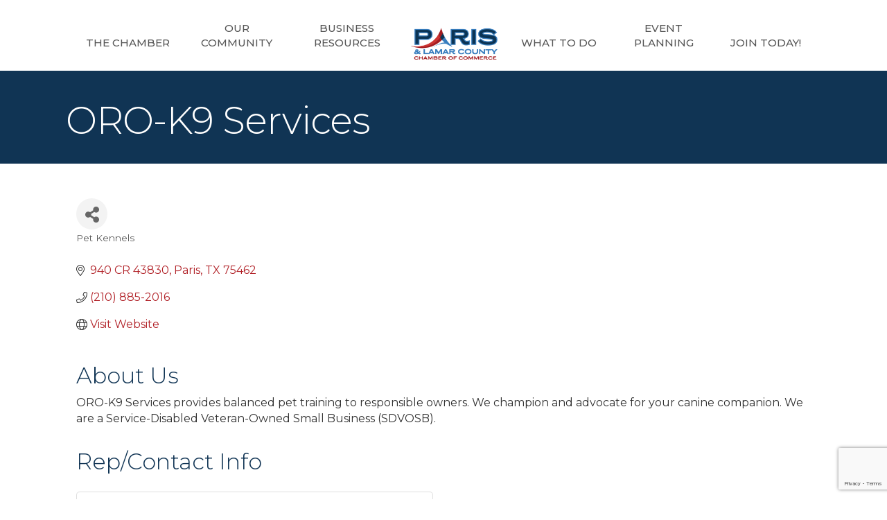

--- FILE ---
content_type: text/html; charset=utf-8
request_url: https://www.google.com/recaptcha/enterprise/anchor?ar=1&k=6LfI_T8rAAAAAMkWHrLP_GfSf3tLy9tKa839wcWa&co=aHR0cHM6Ly9idXNpbmVzcy5wYXJpc3RleGFzLmNvbTo0NDM.&hl=en&v=PoyoqOPhxBO7pBk68S4YbpHZ&size=invisible&anchor-ms=20000&execute-ms=30000&cb=3ok94fjy5tyu
body_size: 48697
content:
<!DOCTYPE HTML><html dir="ltr" lang="en"><head><meta http-equiv="Content-Type" content="text/html; charset=UTF-8">
<meta http-equiv="X-UA-Compatible" content="IE=edge">
<title>reCAPTCHA</title>
<style type="text/css">
/* cyrillic-ext */
@font-face {
  font-family: 'Roboto';
  font-style: normal;
  font-weight: 400;
  font-stretch: 100%;
  src: url(//fonts.gstatic.com/s/roboto/v48/KFO7CnqEu92Fr1ME7kSn66aGLdTylUAMa3GUBHMdazTgWw.woff2) format('woff2');
  unicode-range: U+0460-052F, U+1C80-1C8A, U+20B4, U+2DE0-2DFF, U+A640-A69F, U+FE2E-FE2F;
}
/* cyrillic */
@font-face {
  font-family: 'Roboto';
  font-style: normal;
  font-weight: 400;
  font-stretch: 100%;
  src: url(//fonts.gstatic.com/s/roboto/v48/KFO7CnqEu92Fr1ME7kSn66aGLdTylUAMa3iUBHMdazTgWw.woff2) format('woff2');
  unicode-range: U+0301, U+0400-045F, U+0490-0491, U+04B0-04B1, U+2116;
}
/* greek-ext */
@font-face {
  font-family: 'Roboto';
  font-style: normal;
  font-weight: 400;
  font-stretch: 100%;
  src: url(//fonts.gstatic.com/s/roboto/v48/KFO7CnqEu92Fr1ME7kSn66aGLdTylUAMa3CUBHMdazTgWw.woff2) format('woff2');
  unicode-range: U+1F00-1FFF;
}
/* greek */
@font-face {
  font-family: 'Roboto';
  font-style: normal;
  font-weight: 400;
  font-stretch: 100%;
  src: url(//fonts.gstatic.com/s/roboto/v48/KFO7CnqEu92Fr1ME7kSn66aGLdTylUAMa3-UBHMdazTgWw.woff2) format('woff2');
  unicode-range: U+0370-0377, U+037A-037F, U+0384-038A, U+038C, U+038E-03A1, U+03A3-03FF;
}
/* math */
@font-face {
  font-family: 'Roboto';
  font-style: normal;
  font-weight: 400;
  font-stretch: 100%;
  src: url(//fonts.gstatic.com/s/roboto/v48/KFO7CnqEu92Fr1ME7kSn66aGLdTylUAMawCUBHMdazTgWw.woff2) format('woff2');
  unicode-range: U+0302-0303, U+0305, U+0307-0308, U+0310, U+0312, U+0315, U+031A, U+0326-0327, U+032C, U+032F-0330, U+0332-0333, U+0338, U+033A, U+0346, U+034D, U+0391-03A1, U+03A3-03A9, U+03B1-03C9, U+03D1, U+03D5-03D6, U+03F0-03F1, U+03F4-03F5, U+2016-2017, U+2034-2038, U+203C, U+2040, U+2043, U+2047, U+2050, U+2057, U+205F, U+2070-2071, U+2074-208E, U+2090-209C, U+20D0-20DC, U+20E1, U+20E5-20EF, U+2100-2112, U+2114-2115, U+2117-2121, U+2123-214F, U+2190, U+2192, U+2194-21AE, U+21B0-21E5, U+21F1-21F2, U+21F4-2211, U+2213-2214, U+2216-22FF, U+2308-230B, U+2310, U+2319, U+231C-2321, U+2336-237A, U+237C, U+2395, U+239B-23B7, U+23D0, U+23DC-23E1, U+2474-2475, U+25AF, U+25B3, U+25B7, U+25BD, U+25C1, U+25CA, U+25CC, U+25FB, U+266D-266F, U+27C0-27FF, U+2900-2AFF, U+2B0E-2B11, U+2B30-2B4C, U+2BFE, U+3030, U+FF5B, U+FF5D, U+1D400-1D7FF, U+1EE00-1EEFF;
}
/* symbols */
@font-face {
  font-family: 'Roboto';
  font-style: normal;
  font-weight: 400;
  font-stretch: 100%;
  src: url(//fonts.gstatic.com/s/roboto/v48/KFO7CnqEu92Fr1ME7kSn66aGLdTylUAMaxKUBHMdazTgWw.woff2) format('woff2');
  unicode-range: U+0001-000C, U+000E-001F, U+007F-009F, U+20DD-20E0, U+20E2-20E4, U+2150-218F, U+2190, U+2192, U+2194-2199, U+21AF, U+21E6-21F0, U+21F3, U+2218-2219, U+2299, U+22C4-22C6, U+2300-243F, U+2440-244A, U+2460-24FF, U+25A0-27BF, U+2800-28FF, U+2921-2922, U+2981, U+29BF, U+29EB, U+2B00-2BFF, U+4DC0-4DFF, U+FFF9-FFFB, U+10140-1018E, U+10190-1019C, U+101A0, U+101D0-101FD, U+102E0-102FB, U+10E60-10E7E, U+1D2C0-1D2D3, U+1D2E0-1D37F, U+1F000-1F0FF, U+1F100-1F1AD, U+1F1E6-1F1FF, U+1F30D-1F30F, U+1F315, U+1F31C, U+1F31E, U+1F320-1F32C, U+1F336, U+1F378, U+1F37D, U+1F382, U+1F393-1F39F, U+1F3A7-1F3A8, U+1F3AC-1F3AF, U+1F3C2, U+1F3C4-1F3C6, U+1F3CA-1F3CE, U+1F3D4-1F3E0, U+1F3ED, U+1F3F1-1F3F3, U+1F3F5-1F3F7, U+1F408, U+1F415, U+1F41F, U+1F426, U+1F43F, U+1F441-1F442, U+1F444, U+1F446-1F449, U+1F44C-1F44E, U+1F453, U+1F46A, U+1F47D, U+1F4A3, U+1F4B0, U+1F4B3, U+1F4B9, U+1F4BB, U+1F4BF, U+1F4C8-1F4CB, U+1F4D6, U+1F4DA, U+1F4DF, U+1F4E3-1F4E6, U+1F4EA-1F4ED, U+1F4F7, U+1F4F9-1F4FB, U+1F4FD-1F4FE, U+1F503, U+1F507-1F50B, U+1F50D, U+1F512-1F513, U+1F53E-1F54A, U+1F54F-1F5FA, U+1F610, U+1F650-1F67F, U+1F687, U+1F68D, U+1F691, U+1F694, U+1F698, U+1F6AD, U+1F6B2, U+1F6B9-1F6BA, U+1F6BC, U+1F6C6-1F6CF, U+1F6D3-1F6D7, U+1F6E0-1F6EA, U+1F6F0-1F6F3, U+1F6F7-1F6FC, U+1F700-1F7FF, U+1F800-1F80B, U+1F810-1F847, U+1F850-1F859, U+1F860-1F887, U+1F890-1F8AD, U+1F8B0-1F8BB, U+1F8C0-1F8C1, U+1F900-1F90B, U+1F93B, U+1F946, U+1F984, U+1F996, U+1F9E9, U+1FA00-1FA6F, U+1FA70-1FA7C, U+1FA80-1FA89, U+1FA8F-1FAC6, U+1FACE-1FADC, U+1FADF-1FAE9, U+1FAF0-1FAF8, U+1FB00-1FBFF;
}
/* vietnamese */
@font-face {
  font-family: 'Roboto';
  font-style: normal;
  font-weight: 400;
  font-stretch: 100%;
  src: url(//fonts.gstatic.com/s/roboto/v48/KFO7CnqEu92Fr1ME7kSn66aGLdTylUAMa3OUBHMdazTgWw.woff2) format('woff2');
  unicode-range: U+0102-0103, U+0110-0111, U+0128-0129, U+0168-0169, U+01A0-01A1, U+01AF-01B0, U+0300-0301, U+0303-0304, U+0308-0309, U+0323, U+0329, U+1EA0-1EF9, U+20AB;
}
/* latin-ext */
@font-face {
  font-family: 'Roboto';
  font-style: normal;
  font-weight: 400;
  font-stretch: 100%;
  src: url(//fonts.gstatic.com/s/roboto/v48/KFO7CnqEu92Fr1ME7kSn66aGLdTylUAMa3KUBHMdazTgWw.woff2) format('woff2');
  unicode-range: U+0100-02BA, U+02BD-02C5, U+02C7-02CC, U+02CE-02D7, U+02DD-02FF, U+0304, U+0308, U+0329, U+1D00-1DBF, U+1E00-1E9F, U+1EF2-1EFF, U+2020, U+20A0-20AB, U+20AD-20C0, U+2113, U+2C60-2C7F, U+A720-A7FF;
}
/* latin */
@font-face {
  font-family: 'Roboto';
  font-style: normal;
  font-weight: 400;
  font-stretch: 100%;
  src: url(//fonts.gstatic.com/s/roboto/v48/KFO7CnqEu92Fr1ME7kSn66aGLdTylUAMa3yUBHMdazQ.woff2) format('woff2');
  unicode-range: U+0000-00FF, U+0131, U+0152-0153, U+02BB-02BC, U+02C6, U+02DA, U+02DC, U+0304, U+0308, U+0329, U+2000-206F, U+20AC, U+2122, U+2191, U+2193, U+2212, U+2215, U+FEFF, U+FFFD;
}
/* cyrillic-ext */
@font-face {
  font-family: 'Roboto';
  font-style: normal;
  font-weight: 500;
  font-stretch: 100%;
  src: url(//fonts.gstatic.com/s/roboto/v48/KFO7CnqEu92Fr1ME7kSn66aGLdTylUAMa3GUBHMdazTgWw.woff2) format('woff2');
  unicode-range: U+0460-052F, U+1C80-1C8A, U+20B4, U+2DE0-2DFF, U+A640-A69F, U+FE2E-FE2F;
}
/* cyrillic */
@font-face {
  font-family: 'Roboto';
  font-style: normal;
  font-weight: 500;
  font-stretch: 100%;
  src: url(//fonts.gstatic.com/s/roboto/v48/KFO7CnqEu92Fr1ME7kSn66aGLdTylUAMa3iUBHMdazTgWw.woff2) format('woff2');
  unicode-range: U+0301, U+0400-045F, U+0490-0491, U+04B0-04B1, U+2116;
}
/* greek-ext */
@font-face {
  font-family: 'Roboto';
  font-style: normal;
  font-weight: 500;
  font-stretch: 100%;
  src: url(//fonts.gstatic.com/s/roboto/v48/KFO7CnqEu92Fr1ME7kSn66aGLdTylUAMa3CUBHMdazTgWw.woff2) format('woff2');
  unicode-range: U+1F00-1FFF;
}
/* greek */
@font-face {
  font-family: 'Roboto';
  font-style: normal;
  font-weight: 500;
  font-stretch: 100%;
  src: url(//fonts.gstatic.com/s/roboto/v48/KFO7CnqEu92Fr1ME7kSn66aGLdTylUAMa3-UBHMdazTgWw.woff2) format('woff2');
  unicode-range: U+0370-0377, U+037A-037F, U+0384-038A, U+038C, U+038E-03A1, U+03A3-03FF;
}
/* math */
@font-face {
  font-family: 'Roboto';
  font-style: normal;
  font-weight: 500;
  font-stretch: 100%;
  src: url(//fonts.gstatic.com/s/roboto/v48/KFO7CnqEu92Fr1ME7kSn66aGLdTylUAMawCUBHMdazTgWw.woff2) format('woff2');
  unicode-range: U+0302-0303, U+0305, U+0307-0308, U+0310, U+0312, U+0315, U+031A, U+0326-0327, U+032C, U+032F-0330, U+0332-0333, U+0338, U+033A, U+0346, U+034D, U+0391-03A1, U+03A3-03A9, U+03B1-03C9, U+03D1, U+03D5-03D6, U+03F0-03F1, U+03F4-03F5, U+2016-2017, U+2034-2038, U+203C, U+2040, U+2043, U+2047, U+2050, U+2057, U+205F, U+2070-2071, U+2074-208E, U+2090-209C, U+20D0-20DC, U+20E1, U+20E5-20EF, U+2100-2112, U+2114-2115, U+2117-2121, U+2123-214F, U+2190, U+2192, U+2194-21AE, U+21B0-21E5, U+21F1-21F2, U+21F4-2211, U+2213-2214, U+2216-22FF, U+2308-230B, U+2310, U+2319, U+231C-2321, U+2336-237A, U+237C, U+2395, U+239B-23B7, U+23D0, U+23DC-23E1, U+2474-2475, U+25AF, U+25B3, U+25B7, U+25BD, U+25C1, U+25CA, U+25CC, U+25FB, U+266D-266F, U+27C0-27FF, U+2900-2AFF, U+2B0E-2B11, U+2B30-2B4C, U+2BFE, U+3030, U+FF5B, U+FF5D, U+1D400-1D7FF, U+1EE00-1EEFF;
}
/* symbols */
@font-face {
  font-family: 'Roboto';
  font-style: normal;
  font-weight: 500;
  font-stretch: 100%;
  src: url(//fonts.gstatic.com/s/roboto/v48/KFO7CnqEu92Fr1ME7kSn66aGLdTylUAMaxKUBHMdazTgWw.woff2) format('woff2');
  unicode-range: U+0001-000C, U+000E-001F, U+007F-009F, U+20DD-20E0, U+20E2-20E4, U+2150-218F, U+2190, U+2192, U+2194-2199, U+21AF, U+21E6-21F0, U+21F3, U+2218-2219, U+2299, U+22C4-22C6, U+2300-243F, U+2440-244A, U+2460-24FF, U+25A0-27BF, U+2800-28FF, U+2921-2922, U+2981, U+29BF, U+29EB, U+2B00-2BFF, U+4DC0-4DFF, U+FFF9-FFFB, U+10140-1018E, U+10190-1019C, U+101A0, U+101D0-101FD, U+102E0-102FB, U+10E60-10E7E, U+1D2C0-1D2D3, U+1D2E0-1D37F, U+1F000-1F0FF, U+1F100-1F1AD, U+1F1E6-1F1FF, U+1F30D-1F30F, U+1F315, U+1F31C, U+1F31E, U+1F320-1F32C, U+1F336, U+1F378, U+1F37D, U+1F382, U+1F393-1F39F, U+1F3A7-1F3A8, U+1F3AC-1F3AF, U+1F3C2, U+1F3C4-1F3C6, U+1F3CA-1F3CE, U+1F3D4-1F3E0, U+1F3ED, U+1F3F1-1F3F3, U+1F3F5-1F3F7, U+1F408, U+1F415, U+1F41F, U+1F426, U+1F43F, U+1F441-1F442, U+1F444, U+1F446-1F449, U+1F44C-1F44E, U+1F453, U+1F46A, U+1F47D, U+1F4A3, U+1F4B0, U+1F4B3, U+1F4B9, U+1F4BB, U+1F4BF, U+1F4C8-1F4CB, U+1F4D6, U+1F4DA, U+1F4DF, U+1F4E3-1F4E6, U+1F4EA-1F4ED, U+1F4F7, U+1F4F9-1F4FB, U+1F4FD-1F4FE, U+1F503, U+1F507-1F50B, U+1F50D, U+1F512-1F513, U+1F53E-1F54A, U+1F54F-1F5FA, U+1F610, U+1F650-1F67F, U+1F687, U+1F68D, U+1F691, U+1F694, U+1F698, U+1F6AD, U+1F6B2, U+1F6B9-1F6BA, U+1F6BC, U+1F6C6-1F6CF, U+1F6D3-1F6D7, U+1F6E0-1F6EA, U+1F6F0-1F6F3, U+1F6F7-1F6FC, U+1F700-1F7FF, U+1F800-1F80B, U+1F810-1F847, U+1F850-1F859, U+1F860-1F887, U+1F890-1F8AD, U+1F8B0-1F8BB, U+1F8C0-1F8C1, U+1F900-1F90B, U+1F93B, U+1F946, U+1F984, U+1F996, U+1F9E9, U+1FA00-1FA6F, U+1FA70-1FA7C, U+1FA80-1FA89, U+1FA8F-1FAC6, U+1FACE-1FADC, U+1FADF-1FAE9, U+1FAF0-1FAF8, U+1FB00-1FBFF;
}
/* vietnamese */
@font-face {
  font-family: 'Roboto';
  font-style: normal;
  font-weight: 500;
  font-stretch: 100%;
  src: url(//fonts.gstatic.com/s/roboto/v48/KFO7CnqEu92Fr1ME7kSn66aGLdTylUAMa3OUBHMdazTgWw.woff2) format('woff2');
  unicode-range: U+0102-0103, U+0110-0111, U+0128-0129, U+0168-0169, U+01A0-01A1, U+01AF-01B0, U+0300-0301, U+0303-0304, U+0308-0309, U+0323, U+0329, U+1EA0-1EF9, U+20AB;
}
/* latin-ext */
@font-face {
  font-family: 'Roboto';
  font-style: normal;
  font-weight: 500;
  font-stretch: 100%;
  src: url(//fonts.gstatic.com/s/roboto/v48/KFO7CnqEu92Fr1ME7kSn66aGLdTylUAMa3KUBHMdazTgWw.woff2) format('woff2');
  unicode-range: U+0100-02BA, U+02BD-02C5, U+02C7-02CC, U+02CE-02D7, U+02DD-02FF, U+0304, U+0308, U+0329, U+1D00-1DBF, U+1E00-1E9F, U+1EF2-1EFF, U+2020, U+20A0-20AB, U+20AD-20C0, U+2113, U+2C60-2C7F, U+A720-A7FF;
}
/* latin */
@font-face {
  font-family: 'Roboto';
  font-style: normal;
  font-weight: 500;
  font-stretch: 100%;
  src: url(//fonts.gstatic.com/s/roboto/v48/KFO7CnqEu92Fr1ME7kSn66aGLdTylUAMa3yUBHMdazQ.woff2) format('woff2');
  unicode-range: U+0000-00FF, U+0131, U+0152-0153, U+02BB-02BC, U+02C6, U+02DA, U+02DC, U+0304, U+0308, U+0329, U+2000-206F, U+20AC, U+2122, U+2191, U+2193, U+2212, U+2215, U+FEFF, U+FFFD;
}
/* cyrillic-ext */
@font-face {
  font-family: 'Roboto';
  font-style: normal;
  font-weight: 900;
  font-stretch: 100%;
  src: url(//fonts.gstatic.com/s/roboto/v48/KFO7CnqEu92Fr1ME7kSn66aGLdTylUAMa3GUBHMdazTgWw.woff2) format('woff2');
  unicode-range: U+0460-052F, U+1C80-1C8A, U+20B4, U+2DE0-2DFF, U+A640-A69F, U+FE2E-FE2F;
}
/* cyrillic */
@font-face {
  font-family: 'Roboto';
  font-style: normal;
  font-weight: 900;
  font-stretch: 100%;
  src: url(//fonts.gstatic.com/s/roboto/v48/KFO7CnqEu92Fr1ME7kSn66aGLdTylUAMa3iUBHMdazTgWw.woff2) format('woff2');
  unicode-range: U+0301, U+0400-045F, U+0490-0491, U+04B0-04B1, U+2116;
}
/* greek-ext */
@font-face {
  font-family: 'Roboto';
  font-style: normal;
  font-weight: 900;
  font-stretch: 100%;
  src: url(//fonts.gstatic.com/s/roboto/v48/KFO7CnqEu92Fr1ME7kSn66aGLdTylUAMa3CUBHMdazTgWw.woff2) format('woff2');
  unicode-range: U+1F00-1FFF;
}
/* greek */
@font-face {
  font-family: 'Roboto';
  font-style: normal;
  font-weight: 900;
  font-stretch: 100%;
  src: url(//fonts.gstatic.com/s/roboto/v48/KFO7CnqEu92Fr1ME7kSn66aGLdTylUAMa3-UBHMdazTgWw.woff2) format('woff2');
  unicode-range: U+0370-0377, U+037A-037F, U+0384-038A, U+038C, U+038E-03A1, U+03A3-03FF;
}
/* math */
@font-face {
  font-family: 'Roboto';
  font-style: normal;
  font-weight: 900;
  font-stretch: 100%;
  src: url(//fonts.gstatic.com/s/roboto/v48/KFO7CnqEu92Fr1ME7kSn66aGLdTylUAMawCUBHMdazTgWw.woff2) format('woff2');
  unicode-range: U+0302-0303, U+0305, U+0307-0308, U+0310, U+0312, U+0315, U+031A, U+0326-0327, U+032C, U+032F-0330, U+0332-0333, U+0338, U+033A, U+0346, U+034D, U+0391-03A1, U+03A3-03A9, U+03B1-03C9, U+03D1, U+03D5-03D6, U+03F0-03F1, U+03F4-03F5, U+2016-2017, U+2034-2038, U+203C, U+2040, U+2043, U+2047, U+2050, U+2057, U+205F, U+2070-2071, U+2074-208E, U+2090-209C, U+20D0-20DC, U+20E1, U+20E5-20EF, U+2100-2112, U+2114-2115, U+2117-2121, U+2123-214F, U+2190, U+2192, U+2194-21AE, U+21B0-21E5, U+21F1-21F2, U+21F4-2211, U+2213-2214, U+2216-22FF, U+2308-230B, U+2310, U+2319, U+231C-2321, U+2336-237A, U+237C, U+2395, U+239B-23B7, U+23D0, U+23DC-23E1, U+2474-2475, U+25AF, U+25B3, U+25B7, U+25BD, U+25C1, U+25CA, U+25CC, U+25FB, U+266D-266F, U+27C0-27FF, U+2900-2AFF, U+2B0E-2B11, U+2B30-2B4C, U+2BFE, U+3030, U+FF5B, U+FF5D, U+1D400-1D7FF, U+1EE00-1EEFF;
}
/* symbols */
@font-face {
  font-family: 'Roboto';
  font-style: normal;
  font-weight: 900;
  font-stretch: 100%;
  src: url(//fonts.gstatic.com/s/roboto/v48/KFO7CnqEu92Fr1ME7kSn66aGLdTylUAMaxKUBHMdazTgWw.woff2) format('woff2');
  unicode-range: U+0001-000C, U+000E-001F, U+007F-009F, U+20DD-20E0, U+20E2-20E4, U+2150-218F, U+2190, U+2192, U+2194-2199, U+21AF, U+21E6-21F0, U+21F3, U+2218-2219, U+2299, U+22C4-22C6, U+2300-243F, U+2440-244A, U+2460-24FF, U+25A0-27BF, U+2800-28FF, U+2921-2922, U+2981, U+29BF, U+29EB, U+2B00-2BFF, U+4DC0-4DFF, U+FFF9-FFFB, U+10140-1018E, U+10190-1019C, U+101A0, U+101D0-101FD, U+102E0-102FB, U+10E60-10E7E, U+1D2C0-1D2D3, U+1D2E0-1D37F, U+1F000-1F0FF, U+1F100-1F1AD, U+1F1E6-1F1FF, U+1F30D-1F30F, U+1F315, U+1F31C, U+1F31E, U+1F320-1F32C, U+1F336, U+1F378, U+1F37D, U+1F382, U+1F393-1F39F, U+1F3A7-1F3A8, U+1F3AC-1F3AF, U+1F3C2, U+1F3C4-1F3C6, U+1F3CA-1F3CE, U+1F3D4-1F3E0, U+1F3ED, U+1F3F1-1F3F3, U+1F3F5-1F3F7, U+1F408, U+1F415, U+1F41F, U+1F426, U+1F43F, U+1F441-1F442, U+1F444, U+1F446-1F449, U+1F44C-1F44E, U+1F453, U+1F46A, U+1F47D, U+1F4A3, U+1F4B0, U+1F4B3, U+1F4B9, U+1F4BB, U+1F4BF, U+1F4C8-1F4CB, U+1F4D6, U+1F4DA, U+1F4DF, U+1F4E3-1F4E6, U+1F4EA-1F4ED, U+1F4F7, U+1F4F9-1F4FB, U+1F4FD-1F4FE, U+1F503, U+1F507-1F50B, U+1F50D, U+1F512-1F513, U+1F53E-1F54A, U+1F54F-1F5FA, U+1F610, U+1F650-1F67F, U+1F687, U+1F68D, U+1F691, U+1F694, U+1F698, U+1F6AD, U+1F6B2, U+1F6B9-1F6BA, U+1F6BC, U+1F6C6-1F6CF, U+1F6D3-1F6D7, U+1F6E0-1F6EA, U+1F6F0-1F6F3, U+1F6F7-1F6FC, U+1F700-1F7FF, U+1F800-1F80B, U+1F810-1F847, U+1F850-1F859, U+1F860-1F887, U+1F890-1F8AD, U+1F8B0-1F8BB, U+1F8C0-1F8C1, U+1F900-1F90B, U+1F93B, U+1F946, U+1F984, U+1F996, U+1F9E9, U+1FA00-1FA6F, U+1FA70-1FA7C, U+1FA80-1FA89, U+1FA8F-1FAC6, U+1FACE-1FADC, U+1FADF-1FAE9, U+1FAF0-1FAF8, U+1FB00-1FBFF;
}
/* vietnamese */
@font-face {
  font-family: 'Roboto';
  font-style: normal;
  font-weight: 900;
  font-stretch: 100%;
  src: url(//fonts.gstatic.com/s/roboto/v48/KFO7CnqEu92Fr1ME7kSn66aGLdTylUAMa3OUBHMdazTgWw.woff2) format('woff2');
  unicode-range: U+0102-0103, U+0110-0111, U+0128-0129, U+0168-0169, U+01A0-01A1, U+01AF-01B0, U+0300-0301, U+0303-0304, U+0308-0309, U+0323, U+0329, U+1EA0-1EF9, U+20AB;
}
/* latin-ext */
@font-face {
  font-family: 'Roboto';
  font-style: normal;
  font-weight: 900;
  font-stretch: 100%;
  src: url(//fonts.gstatic.com/s/roboto/v48/KFO7CnqEu92Fr1ME7kSn66aGLdTylUAMa3KUBHMdazTgWw.woff2) format('woff2');
  unicode-range: U+0100-02BA, U+02BD-02C5, U+02C7-02CC, U+02CE-02D7, U+02DD-02FF, U+0304, U+0308, U+0329, U+1D00-1DBF, U+1E00-1E9F, U+1EF2-1EFF, U+2020, U+20A0-20AB, U+20AD-20C0, U+2113, U+2C60-2C7F, U+A720-A7FF;
}
/* latin */
@font-face {
  font-family: 'Roboto';
  font-style: normal;
  font-weight: 900;
  font-stretch: 100%;
  src: url(//fonts.gstatic.com/s/roboto/v48/KFO7CnqEu92Fr1ME7kSn66aGLdTylUAMa3yUBHMdazQ.woff2) format('woff2');
  unicode-range: U+0000-00FF, U+0131, U+0152-0153, U+02BB-02BC, U+02C6, U+02DA, U+02DC, U+0304, U+0308, U+0329, U+2000-206F, U+20AC, U+2122, U+2191, U+2193, U+2212, U+2215, U+FEFF, U+FFFD;
}

</style>
<link rel="stylesheet" type="text/css" href="https://www.gstatic.com/recaptcha/releases/PoyoqOPhxBO7pBk68S4YbpHZ/styles__ltr.css">
<script nonce="F8hPVJZrEwrdR7GMLCkFwA" type="text/javascript">window['__recaptcha_api'] = 'https://www.google.com/recaptcha/enterprise/';</script>
<script type="text/javascript" src="https://www.gstatic.com/recaptcha/releases/PoyoqOPhxBO7pBk68S4YbpHZ/recaptcha__en.js" nonce="F8hPVJZrEwrdR7GMLCkFwA">
      
    </script></head>
<body><div id="rc-anchor-alert" class="rc-anchor-alert"></div>
<input type="hidden" id="recaptcha-token" value="[base64]">
<script type="text/javascript" nonce="F8hPVJZrEwrdR7GMLCkFwA">
      recaptcha.anchor.Main.init("[\x22ainput\x22,[\x22bgdata\x22,\x22\x22,\[base64]/[base64]/[base64]/KE4oMTI0LHYsdi5HKSxMWihsLHYpKTpOKDEyNCx2LGwpLFYpLHYpLFQpKSxGKDE3MSx2KX0scjc9ZnVuY3Rpb24obCl7cmV0dXJuIGx9LEM9ZnVuY3Rpb24obCxWLHYpe04odixsLFYpLFZbYWtdPTI3OTZ9LG49ZnVuY3Rpb24obCxWKXtWLlg9KChWLlg/[base64]/[base64]/[base64]/[base64]/[base64]/[base64]/[base64]/[base64]/[base64]/[base64]/[base64]\\u003d\x22,\[base64]\\u003d\x22,\x22wpLDrcOgwqvCrsOew6XDp8OgPsKsVmLDiMKiRkkpw7nDjxzCosK9BsK1wpBFwoDClsOiw6YswqfCmHAZGcOXw4IfAGUhXVs7VH4QcMOMw495XxnDrWPCsxUwJ2XChMOyw4tJVHhIwo0ZSkhBMQVbw5hmw5gtwrIawrXCtz/DlEHCkwPCuzPDlXZ8HBchZ3bCnD5iEsOUwqvDtWzCoMK1bsO7BsOPw5jDpcKNHMKMw65awrbDrifCtMKYYzAAGyE1wogOHg0jw7AYwrVqEsKbHcOjwq8kHnXCiA7DvX/CksObw4ZkegtLwrzDu8KFOsO1J8KJwoPCl8KLVFtdKDLCsUPCiMKhTsO6QMKxBHvChsK7RMOPVsKZB8OBw5nDkyvDqmQTZsOgwoPCkhfDkjEOwqfDncOdw7LCuMK2AkTCl8KqwqA+w5LCjsOrw4TDuHjDusKHwrzDhCbCtcK7w4LDrWzDisKUbA3CpMKnwp/[base64]/DtilFwo9JdB/Clld+U3/Dm8Oaw6HDiMK7DTfCgmpSHgjCmnbDsMKGIl7CuHMlwq3CoMKQw5LDrjTDp1cgw6DCksOnwq8xw6/[base64]/DjAQDw655wpbCq3sFwofDhsKAw73Dtxt8HSt0McOlVcK0csOcV8KeawpTwoROw7ojwpBoPUvDmx4cI8KBGMKNw408wo/DtsKwaEbCuVEsw7ojwobClmpCwp1vwoQxLEnDr2JhKHpCw4jDlcO8FMKzP1/DnsODwpZow77DhMOIFMKNwqx2w5sHI2I2wphPGnHCmSvCthXDiGzDpBvDjVRqw53CjCHDuMOSw7jCoijCkcOTcghMwpdvw4EuwrjDmsO7bxZRwpIUwrhGfsKxS8OpU8OMX3BlcMKNLTvDmsOXQ8KkeCVBwp/[base64]/Cv3fDgCdqGsOeDcK3WsKzJcOuw7fDrUUkw6fCpkhfwqMOwrAaw4HDl8KWwq/[base64]/[base64]/DkMOXw4EOwpVtNCnCkTF0w4rDrCUPBlzChMOdw4bDvGxHQcKCwoYSw7XCmMOGwoTDqsORYsO1wrgCecO8CMKpM8OINVN1wqnCh8O3bcK5PT0cB8O0N2rDusOpw4J8QwPDrgrCszrCn8K8w5zDuyTDoR/[base64]/[base64]/w6wrwoN2w5nCol7CvMKnOhXCqD1CTsOuZCbDq3QfaMKZw7pxFlBJVsOtw4Z2OsOGEcO9GGZ2CEnDpcOdRcONKH3Cs8OeTxjDjirChRo8w4HDnWECbMOmw5nDo2JfPRcvw6vDj8OHYBcQf8OXDMKKw7bColPDnMOINsOtw6cdw4/[base64]/SF3DiSDCmcOmNcO+wpcXw4fDscOVwq/DkMOMYsOxwrfDolw/TMKMwpnCo8Omb0jDlnd6BsKfGDE2w4LCl8KTfwfCtSk+c8Kpw75DYm0wSjjCicOnw6d9H8OzDGbCsznDosKQw4JFwoQDwpvDpF/CtUArwqHChcKywqdRUsKNVMK0JwPCgMKgFFs8wpJOcnQ+U0DCmMOkwrAndmF/IsK1wqfCoFnDjsKcw4lhw4xawozDpsKRRGUXQcKpBCLCuRfDssOaw6YcGiLCsMKRa3DDoMKJw4pLw7Fvwq9FBm/DksOmL8OXe8KwYEtGwrfDq2VAIQ/Dg2tENcK8Lw5rwqnChsKvHWfDocK1FcKnw6fCmsOoNsKkwqkQw4/Dl8KyNMOQw7LCtMKSZMKZBFvCth3CuBAYd8Ogw6TCp8OYw4FQw5AwD8KIwpJJHC/[base64]/[base64]/DosK9wqLCgzNRwovDoA3DpQLCpi42JmhOwr/CtkjDn8KDXMOgwo8mDsK4bcKNwpPChGlGSHATC8K9w6ocwrprwqpZw6TDpR/Dv8OCw7c1w5rCln1Pw4wgSsKVCQPCmsOuw73DlwfChcO9wozChFxjwpxZw40YwrpRwrMiPsOeWxrDvUfCvMOTFn/CrsKDwobCoMOxDlFTw7vDqR9MRzHDiGTDvl0+wrxrwrDDu8ObKxUZwrIlbsKWGj/[base64]/DmCPCr0fDvMO6wqUPwpDCh1klLQ1uwqvCoH8UImB2EBXCucOrw7Ybwp4Vw4YaMsKmLsKZw7wDw44ZQWXDk8OUw5ZYwrrCsCIpwoEBVMKww6bDs8KtY8O/FGLDucKXw7zDmghMUWAcwpADK8OPGcKgf0LCo8OBw7rCi8OkAsOHc2wAFxR1wp/[base64]/CicONw6bDpMO9w7fCksKiKVfDhMKQwpHCkFTCn8OSJnfDoMOuwo3Diw/Cjgw8w4obw4zDjcKVRlQSdiTCg8O/wqfChcKcWMO7WsODesOrcMKNCMKcZA7CgVAFI8Kpw5vCn8KowrnCs1ozC8KpwpvDl8OGZ1AFwo3DmcOjOV7CuVMiUS/DnxIocsKZIzPDtwQvdHrCq8K3cR/Ckhw3wp97AMOjV8KTw73DkcOVwo1fwrPCl3rCkcKmwpvCn1QAw57CksObwp82wqBbOsKNw5EvOMOIFn4Pwo7ClcK1w7xQw4tBw4HCkcKNbcOKOMOMR8KLLsKBw5MZFBLDs0fCssOAwqA/[base64]/w65pU8OkwqAmP28TJzPDuHzCtUcwWcOFw7MnfcO8wo1zXhjCnTA7w4rDgcKbLsKcVcKVDsOuwpnCn8O/[base64]/ClnbCg8KNw7gfwocJw6sIaAbCmybCpMOSw7Y6wrN4d3kEw7gfHcOLEcO1MMKswqozw7/DvSRjw7PDgcKiHT3ClMKow7lKwr7Cu8KTMMOnYHPCiyHDuR/[base64]/[base64]/DiT14XMOVSzM+DAofwpQqBMKJwrDDmiVFfWtwEMO8wo0jwoVNwpHCnsKOw40cFMKGM8KYHXLDq8Okw5MgRcKRK1s6aMOlABfDhRxKw6kaMcOdD8OcwqsJbB03B8KNQl/[base64]/CqsO/PcOzw6PDu8OzwrXChBPClsKee8O9wrY6wrvClMK8w5fCm8KfZsKjW29eT8KoG3HDgz7DhMKONMO+wrHDrMOiExwpw53DvMOzwoY4wqXCuQfDncOZw7fDkMOzwofCjMOowpppEwtJYQrDuUR1w6wmwowGVmJjF2rDsMOjw5jCgnvCksOWPw7Cpx/[base64]/CgTdeNhIpwonCmkQQw7/DtXTDr8KvwqQZQQTCo8KhEQHDqMO5Yk7Cj1TCtlxra8KGw4LDo8K3wqldLMKcd8KUwr8aw4LCiENbT8KSDMOQZiZsw7PCtmxbwrgqOcKFUMOeJ1XDqGIVFsOHwr/CrWnCh8OhU8KJRU8wXmQow6sGMhjDqzg9w4DDhj/CrXl0SDXDpFDCnMO0w40ww5jDmcKVK8ORTjFFQsOmwrUqLmLDmsKzI8ORwoXCsSdwGsKaw5wxX8Kxw59cVn51wqtbw6fDqlRreMOzw5vDjsOkcMOxwqthwoQ1woBww6VPGCIQw5bCj8O/[base64]/BFZBwp5Vwp4SwrooIMOJZMOYw5jCisKEwrXCsMOlw55JwpnCgj5Owr3DkynCksKhHjjCvEPDmcOSEsOMIBIZw5ZXw7NfP03DkzR+w4I8w6JsCFcbccKnLcO5SMOZM8OGw6Evw7jCk8O7ByPCozJnwpMBFsK5w4nDmlxGC2zDvQHDu0Jyw6zCrhcqdsO/NmXCiU3CiGcIQzfCusOuw4RSLMKzHcKAwp1hwqAUwpM1D2tswpbDj8K/wrbCk01FwprDrnk3MBFeCsOPwofChkHCsygqwonCs0cSR0UXN8OMP0rCpMK1wrfDpsKDQX/DsC1gDsKPwp4kXSnChMKiwpoKG04wacONw63DthPDgcOewpExfR7CuERrw6xQwopDIMO0MBHCrwHDr8OJwrBkw5h5Ok/[base64]/w70Zw6pxLsORJWbDnALDv8Oqw5k2w7s4w4k5w5odUwpYScKVIcKdw58pDVvDtQHCg8OQQV9sC8KsNWd2w6MJw5HDkcOCw6HCqsKuFsKhd8ORTV7DjcKzD8KAw47CmsO6J8KlwqfClX7DnWvCswDDsWkVG8K1RMOjcRjCgsKeLFkVwp3Cnj/Cj0IlwoTDp8KLw5shwqrCk8O/EsKPIcOCKMOZwp04OzvCoX5EfTDCscOccAM6PMKFw4E3wqQnQ8OSw5BKwrd8wp5LV8OSGMKkw5VLfgRDw5JGwrHCucO/YcOWdz/Cr8OPw4VTw5jDkcKPdcO8w6HDhsOowrEOw7DCrcO/OGbDnG8uwo/DrMOHfEx8csObHmDDssKBw7pRw6XDlMO9wpsXwr7DmUBTw7J1wpc+wqoMTR/CkUHCm2HCll/CncKIdBDCh0FTPcKDXCTCmMOQw6E/OTVpV0xfGsOqw7DCoMO9KyvCtzAJSGgdeVzCiiJUAgwUazAgWsKiC0XDhMOJL8KowrvDiMKkWWQiaCvCjsOHYsK3w5vDqk/DnmHDpsOdwqjClSYSIMKKwrjDiAfCnm3CjMKfwrPDqMOnNmJbMHrDsnAZXi9YJ8ODwrbCnU5nUU5FZSnCjcK4bsOXP8OeLMKIfMO2wrN6bxPDmMOnAHjDmsKow4IQG8Kdw5Vqwp/Cn2hYwpzDu0kOMsOFXMOxQMOtaljCj3/[base64]/CsR1Hw6nCvX5Xwpsaw6/DkU8BwrIFw4zCk8KKalTDtAJVQcOXU8KTw5LCtcODNTY8McKiw4LCphXClsKPwozDkMK4SsKiC24SXy1cw7PDu2o7w6PDv8Kjw5t8wr0tw7vCnCPCpcKSQ8KFwo0rRi8+VcOXwqFXwpvCocODwoo3FMK/PcKiQmDDisOVw7nDtlXDoMOPQMO2IcO7H1QUYhwXw40Nw59RwrHCpETCrgcYM8OzaRPDlHAVeMK+w6PCm19/wqjClBFVfEbCgHfDrjRDw4pLFsOKQRBwwpgmBEpIw7/CnE/Dq8Osw6cIC8OfXsKCT8Ogw4dgHsKiw5HCuMKjf8KzwrbDgMO+FVDDmsKZw7kiEm3CvS/CuBoCFsOcZVsnwoXCnWHCn8OOEmrCjX5Aw45Rwo7CjsKPwpvCtsKydDrCp1bCrcKXwrDCvsODZ8O7w4gwwrDCrsKDNkkDYzEVBcKjw7fCm2fDrnvCrTcQwrAnwrTCosK8F8ORKFbDtk8FOsK6wpHCo1grXDNyw5bCk1IhwoRVFGXDrSzCiH8AfsKPw4/DgMKVw4k2G3/Dk8OPwoHCssOyDMOVN8K7ccK7w63Ds1TDuQrDisO+D8KYbAPCszBFLsONwpcEHsO/woshHMK/wpRtwp9VTsOjwq3DvsOebgQuwr7DpsK+GnPDs0fCqMOSIQjDmRRmHnFvw4XCl1nDuBDCqy5Jf3nDoTzCuFlSQBwbw6rCrsO8TVzDi2oGCw9OaMK/wqXDvVU4w641w5oHw6cJwoTCtMKHCCXDtMKlwrU3w4DDtnMZwqBiBn0dS0PCpG7CnGM7w6IvfcO0DCsXw6XCrMOPwp7DozsJJcOZw7QQR001wr7Cn8KwwqzCmcOLw4XCi8Kjw6fDkMKza0d+wp/CrDNEAgrDm8OPH8OTw5bDl8O7w61Tw7PCu8Kuwp/Co8KIGlrCmHR3w6/CoyXCqmnDgsOaw4c4c8KVbMKhInbCmikfwpfCncOUwr5lw4DDkMKQwp7DgFQeNMKSwrfClcK1w5huWsOjW0LCicOlKxTDlMKQUsK/[base64]/CtXvCjsKQLRNrwr5vbUbCpcOGw6bCg1jCgHXCq8OtMiBBwqAKw7IsRywvU2koXWdBF8KBAMOzFsKLwpLCoiXCl8ONw5dmQCVvHWHCn18yw4PClsK3w6PChl8gwq/DsnElw4HCiiJkwqFiacKEw7ROPsKww60Qagwsw6/CqkdPAWYPfcOLw49dUigkO8ObYWvDgMKnKUXCrsKJMsOHJnjDo8Kvw6JkPcKmw6gswqrDpHwjw4bCm2LDrm/Cu8Kdw5fCpgNKL8KNw6ske0LCicKaTUQww5RUJ8O7SRtMc8OlwplndMKBw7nDrGnCscKIwoAiw4xoA8OhwpM7bm4rARRew45hTAnDl14aw5XDvsKqTyZyXMKZK8O9SRRXwoLCn35DVAlDF8KnwqfDkis0wrVqw7pnP0HDiE/[base64]/wooiIcKNWTfCnG/CpxXCgBHDh1trw57DlsKXCiMTw6gkZcOywokaWMO3X2AjTcOwCMOmR8O1wrzCv1HCtVoaUcOrfzjCr8KfwoTDg0dgwqhBC8OgG8OjwqbDgjotw6HCvy1Ew6zCgMKEwoLDm8Kkwq3Cr1rDphJ5w6jDjlLCl8KPZRo5w7rCs8K3e17DqsKcw5cXVE/[base64]/Dsx1Vw45HLMKaP8KTwqNcXsK8NEENw7fCrR3CkMKmwoUlIcKEIzkSwqQDwpY0GxvDkCNHw5ITwo5rw5rCvn/CiHpHw53Dljt5KnTDk112wobCvn7DnDTDqMKQVksswpfCoQzDskzDusKuw43DkcKrw4opw4RXC2bCsGhNw4LDucKrCcKOwrfDgsKWwrgOXsO/EMK4woh1w4U9TRYoXxzDi8O/w47DoSnCrWrCsmjDmGpmfGEbLSvCr8Krd2w9w6XChsKAwpZgL8KtwpIKTi7CgBpww5vCgsKSwqPDgGRceErCpS5gwrcnHcO6wrPCtR3DnsOuw6ckwpAyw6k0w5QEwpfDr8Ofw4bCocObDcO+w4dTw6rCvyAELMOQDsKUwqHDpcKjwp/Cg8KIZ8KGw4PCgChJwqVJwr57QzzCt3HDoR1eWDItw5VcZ8OIM8K0wqtDDcKSOsOaah4ww5XCrMKFwobDs03DujTDmlt3w5V9wq5hwpvCiSpawp3CtTEzIcK5wr5qwrPChcKhw58+wqJyIcKgcBfDhmJ5LsKGIBsfwozCh8OLcMOLPV5/[base64]/DtzjDtTnDtB48wrPDrsOdw6HDpMKnw4bCnwI0w64/VsKQBXrCnwfCuUEvwoN3P0EiV8K5wq1nXV04ZCPCtQfCuMO7McKESz3CjhADw7l8w4bCpU5Dw5oYRgnCpcKVw7Z9w5rCosOmeGMcworDqsOaw7BeCsOBw7dQw7zDh8ORwrUDw6tXw5/CpsO0cwfDvBHCtsO5Q3FRwoBRBEHDmsKPB8KHw6F6w5NOw4HDkMKCw5RXwrHCnMOCw6fCiRN2UijDmcKUwqjDoVVgw58owrLClkR8wpTCvlDDlMK2w69+wo/Du8Otwr9RWsOvKcOAwqTDhcKbwqptXV41w5Vbw6vCmCfCijgQdToTB3HCssKHC8KKwqZgF8OoVcKAS2hKZMOKDxsHwppSw7A2WMKddsOVwqfCo37CnQ09G8KiwoDDqx0eScKDDMOtUX46w7/Dk8OtGlrDicKYw44jRzTDhcK0w4hqd8K/[base64]/ChjUJH8OGOH9LW8K4woTDjcOIw6fDg1s6d8K8DcK9C8O1w5l+cMKnXcKhwrzDnxnCocKWwrUFwoDCrwFAA0TClsKKwp9hFmF/[base64]/CjUFxwpBZMUXCg8K8w4YKEmkNwqnCk8OLGEhcC8KFw5s5w7FBchcFZsOSwqEiPFtQQDEKwo1FXMOAwr1Nwp8rw4TCj8KHw45GAcKJVWDDm8KRw73DssKjw7ZfF8OVXcONwoDCsj50VcKKwq3CqcKFwrc/w5HDnSkeI8K4cXxSDMObw4NIQcOWdsOKQHDDoW8eF8K1USfDvMOVB2jChMKSw7XDhsKsKcOEwoPDp07CgcOyw53DtD/CiGLDjsOYR8KFwpxiQzdaw5cLSSU9w6XDgcKTw5rDlcK/wr3DgMKYwotVesO1w6fDmcOjw5YRZjTDvlo5C1EZw7Azw5xlwr/CtkrDkX8ECgbCmcKaWW3CknDDoMKKCAvCpsKtw6rCp8KDGUZpAll8P8Kdw7oCHwbCsH9Ww6rDgUdRw4J1wprDtMO8BMO6w47DhcK0Am3DmcOoBsKXw6V/wqbDg8OXHmbDhj4fw7XDlEYhdMKpbWlNw5HCs8OYw53Di8KMGmrCtR8YKsOnFMOqacOWw6x5BSjDjcOzw7TDuMOuwpTClcKTw5gkHMK7w5HDnMO0Z1XCsMKLesOIw4l6wp/CpcKhwql8OcOIQsKhwqQjwpPCvcOiRkvDucKhw5rDsmhFwqcYT8OwwpRrU1PDpsKsAmBtw5HCh1VawprCpU/CvSzCkjzDqiZpwqrDvsKCwpLCssODwqU3ZsOTZsORf8KuG1fCi8K2KCQ7wrPDlWI9wq8cOT40PktXw53CuMObwqbDlsKewoJ3w5k7TT4NwoZKJBfCmsKawo/DgMKew7/DlyLDsUB3woHCvcOQJcOxZwzDpArDh1TCgMKzbig0YGHCqlrDqMKMwrplVwpvw7TDoQMeKn/[base64]/DpMKuw6nCg8KDMcK5GzEdV07DvsKDw5UXPcOdw4jClXrDiMKAw4DDk8KXwrfDsMOgw6/Cs8K+w5IQw54xw6jCmsKvflLDiMK0EzZAwo4AKSgzw5nCnEvCsm3ClMOlw5E8GXDCvRVAw6/[base64]/ClMKeTQUOw4MjwrlzOSV+Y8KOeiLDk8OSwqzCosK4wpfCkcO+wrDDpGjCm8OkCnHCpQRPRXoDwoLDo8OiDsK+HMKhD2nDg8K2w7EqG8KoKFwoUcK2EMKqbD3Ch3LDm8O/wqDDq8OIecOJwqjDs8Kyw4HDuU0Gw70Aw5shPW0ubwVYwqPDqn/ChF7CvQ3DvW3DvGfDsXTDrMOQw4EYJWPCt1dJX8OSwpgfw4jDl8Kywq8/w6sdEcOCP8KUwqVGA8K9wpfCt8Ktw6tiw59ow68ZwptMOcKrwp9ECDLCrlg4w7PDqxvDmcOHwoorJXrCrCVjwpRnwr4XO8OObsO5w7Ekw4djw5BVwph8Qk/DqwjDnyHDpmhKw4zDssK/dcOZw5XDrcKawr3Ds8K3wq7DgMKew4XDm8KcOW5WUmh9wr/CvgwhXMKbMMOGDsKewp83wojDnjlzwoMnwq92wp5MSWgpw5YvFVgfBcK/NcKhYU4Hw5vCt8Oww5rDmU0iasKWBRjCn8OaF8KqVV3CpsKGwrITNMObcMKQw6A0T8OAf8Kvw4ENw4pZwp7CgsO7w5rCuxLDqMKBw79ZCMKSPMKpScKSaWfDt8OWYAhUVhlcwpI6wr/DmcKhwo8Aw6rDjEQUw4nDosOuwpDDgcO0wobCtcKWI8K6JMK+ZUsedMKCaMKkMsO/w4sjwrMgVykaLMOHwo1qK8K3wrnDlMO6w4ApbB3CuMONEMONwqLCrmfDmjwtwqkgwpxMwoU+NcOya8K9w5IYRmfDpVHCmm7CvcOCcCBGZxITwrHDgX5/MsKlwpYHwrAjwo/CjWPDscO6cMKCGMKueMOVwqk/w5s3dEFFbmJxwrcuw5Inw6MRWhfDoMKCUcOdwosBw5TCt8OmwrHCikQXwofCqcK9e8KywqHCgMOsOyrDiAPDvsKCwrHDmMKsT8OtASjClcKrwqrDjCLCuMKsODrCmcOIL1cZwrI6w6XDp0bDj0TDqMKsw4ouD3/DiHHDsMO+aMO8DMK2VMOZWHPDn1pmwo1GQMOCAz9gfAkZwrzCnMKdTWDDgcOmw4XCiMOERAUwZjTDhMOOfMOZfykfFFpowrLCriFZw4bDj8ObAwIWw4/CrsKLwqNxw7cow4jDgmpNw6kPOB9Nw4rDlcKUwo/Co0fChBddXsKIJ8KlwqzCssOyw5kDA2NxSCo/b8O/b8KiMMO+CnfDjsKiZsK8DsKwwp7DmRDCtgU/RhwEworCrsOKMw/Cg8KOBWzCkMKBYynDmCjDn1XDkS7Cs8K5w50Gw5jCi1ZJUGDCicOgd8Khwr1kaF7CrcKURDsRwq8aIRgwD1g8w7nCr8O/wq5Tw53CgsOfMcOdBsKGBjXDlsO1AMOhBMOrw7ZDVmHCicOgHsOxDMK0wrZnHhxUwpHDgnEDFcO2wq7DtsKJwrpNw7bCkhpnBnpvPMKlLsKyw70Ww5VfXcKtcHVLwp/DlkPDrHjDoMKQw43CksKMwrJew59GOcOow4PCi8KHVXjCjRpjwoXDnFt8w5U/VsO0fsKaBiMQw79RWcO9wpfCqMKHHcOHCMKdwr9taU/Cu8KeAsK5A8KhFHV3wqprw7UkWMKnwofCrMOiwp1xEMK8bDUZw4MSw4vCiVnDqMK2w7QJwpDDisK7LMK6JcK0YRR1wr8RCwrDj8K9IFhKw6XDvMKrVMOLDirCvXrCkzU2ZcKLdMO3E8O/B8OTV8OIPsKkw6nDlhLDsAHDh8KzZljCjXTCvcKTWcKtw4DDoMOAwqtxw5LCuW9VLHjCm8OMwoXDpWbCj8KCwoFDd8OrFsOlW8Klw4Bxwp7DkUXCqAfDolHCm1jDtT/DlMKkwqpvw5XDjsOZw75qw6l6wrlvw4Upw7HDn8KaVx/DoDPCmz/CgMOVJMOAQ8KBAcOJVcOWRMKqOxw5bDfChcK/[base64]/wrPCncKgwrHDncKVwq0ew7jCun/CkH7CpQHDmcKzFUrDqcK+GMOeRcO/[base64]/Cl8Oyw4nDmi3Dl25Kw75TWzoNDHZoVsKpwo3Dqh/CkBnCrMOAw7Q2wpssw40IZ8O+ZMKyw6t4GzAQZ1jDg3gYbMO6w5dCwpfCg8OtVsK1wqvCssOKwqXCvsOeDMKgwpJ2fMOJw57CpMODwprDsMOjw6UbJMKOb8KXw6vDhMKRw7Frw5bDkMOraD8OOihyw4ZxfXwww5A3w5gXAV/CmMK0wrhCwrZFWBDCm8OBUSDCnRpAwpDDmMKnbw3CuTsowo3DocK7w57DuMKSwpMQwqQDAGwhLsO9wrHDiknCk1VidgHDg8OgUMOywrHDi8Kuw4TCqsKlw4fCkgJ/wrxWRcKZS8OBw7/[base64]/[base64]/DpsOuccKhw73CtyBAw51jDxwcwrHDucKJw6nDusKNfWXCvX7CpcKAZwZsMnHClcK5AcOWTTFGOSIaSn/[base64]/w4jDjMKIw4NtwrDCqsO+K8OjD8O0bxzCosOkwqBDwqMywp4CZjrCvjLCoh12P8OaSXbDhsK6MsKZWm/CqMOoNMOcdVzDi8OjfTHDkhDDgcOsCcOuDDHDncKDPmMIVWB+X8KUEiUWw4ZzWsK6w6tew5PChGUZwpjCosK1w7PDs8KxFMKZLQQ7ARowVxfDqMO9MEJWFMOkdVrCtMKKw4XDhXYfw4/CuMOyAgkowrISEcKsZsKBSAjDhMK/w6Q3SRrDm8OLbsKOw58uw4zDvz3CgUXDnjVRw7gGw7zDs8OwwrQ2KnPDscOkwqnCpRoxw5vCuMKzE8KMwoXDvQLDr8K7wrXCl8OnwrPDlcOBwrvDklHDt8Oxw691YTJXwojCtsOxw6/DsSE5PxXCh3tbB8KdAMOgw4rDsMKcwrBJwocUEcKeX3HCiCjDsn7ClcKuPcOkw6NHHsOCRcKkwpjCkMOkPsOiecKxw5DCh2U4SsKWVCrDsm7DsGLDs24Bw78pBX7DkcKDwqbDo8KePsKqIMK/a8KpOcK4PUUJwpUYZ116wrHChsOTBQPDgcKcV8Olwrkgwpgve8OVw6vDkcKhfcKUASzDvMOIXlRFFEXDvmVPw4M2woXCtcKsZMOaN8K+w4xXw6FIJmETBRTCucK+woDDksO9HkseMcKIADZWw69MM00gB8O5SsOtICzCtmPCuiM7w67DpUHDqV/CgGhWwppbMAA/E8KVUsKvKR1jIyV/McO/w7DDvTHDicOvw6zDkXTCgcKZwqQtDVbDssKmLMKJImxXw7UtwpTCvMKiwqXCs8Kqw60ID8OAw7EwX8OeE2Q7QE7CoVjCsBrDjMOYwr/ChcK6w5LDlztRIcKvTAfDt8KNwrdcEVPDqkHDllzDvsKQwqjDqsOOw7FiPH/Csi7ChXtnDsKCwpfDpjPDuDjCv3k3F8OuwrILOigQN8KtwpkSw4XCl8ONw5ovwqvDjyRlwr/[base64]/Dk8OHw7lrwr43w4bCoWvDk8KAwqBtwopqwqlRwokIRC7CjMO6w58OFcK/HMOpwoN3A15mNEczWsKOw5UAw6nDoQQ4wonDiGgjXMKNfsKmL8KAJcKTw4FRGcOnwpofwoPDqjtEwq5/KsK1wosGLjlYwqQwLmrDgmZzwrZEBsKPw57Cq8KeGEtYwqhdCCXCjRTDscOUw4sEwr9Ww47DplTDjMO/[base64]/DrSLCtS8KSsOuDgTCoVXCqFs8Yl7CocK1wq8owp9xWsOxZxbCqMKzw6rDncOkf2bDqMOywoBfwqBEFEdhFsOhZgRgwq/Cu8O5EDwsGU9aHsOITMOdNjTCgDQaSsK6A8OFYm00w7vCocKQbsOFw7NgdVjDlUZ8fE/DvcOUw6LCvznCti/[base64]/[base64]/[base64]/[base64]/ChHXCniLCmMKzwoLDscKEXzDCji3CpSFzbnrCvkDCuC7CpMO0OT/[base64]/w5gaw4DDgT7CoMOJbxp3w47Dpz3DljHCgEfDkw/DvB3Cp8K+wrNRcMKQD1hmeMKXCsKlQS1XClnCqD3DlMKPw6rCqgF8wooacWYWw6wewpN+woDChD/CjxNJwoBdaUzCisKPw5jCnsOjPkt4fsORNn85w4NCdcKfRcOZY8Kowq5dw77DkMKlw79Ow6VTasKSw5DDvlXDrxBOw5fCrsOKGcK1woJAD2/Cjj/[base64]/CijnCpcO5C8OofsOjwr/DkBB+OwpFbhPCmFrCgXvDgmrDr0o0YRUPV8KEBGPCoULCk3HDmMK/w5jDt8OnO8O4wrhJZsKbFMKAwrnDmW7DkgscJMKgw6VHGVFIGT4DP8Occ3DDiMKXwoQqw5tMwp9KDC/DowfCgMO+w47ClVgIwovCsmN/[base64]/w57CscKiIhFub2UBRQolDCrDl8OjKWc2w6zDi8ORwpXDoMOsw4w4w63CgsOvw6fDhcOyD3gpw7dwDsOQw7fDlxLDiMKqw7Yywqh7GMO7JcKedynDicORwoLCum0EdDgew48pWMKRwqbDu8OLXGUkw7tKA8KBLknDjMOHwpxBAcK4Q1PDrMOPNcOBJ0l/RMKICwgvABUAwrzDq8OQacOswpFBOzDCh2XDnsKXawACwq0SG8OcCSjDssO0eUFPw4TDscKUIUFSb8K2woB4NRVwKcOiYnbCiVfDiBJWRUTDvAkPw4RVwocfJFgkS0/[base64]/[base64]/CuMOTUW7CmnE1ZDldMkfDng8RbWjCq0/DshAkBW/CjMKBwqrDksK7w4TCgDAtwrPCo8KCwoJtLsOKHcKuw7I3w7Jlw6PCucODwodYIVcxV8KNaH1Ow4Zaw4FwTnkPWADCpCnCvcKSwr18IBARwoPDtcOFw4Qpw5rCisOuwo1eYsOlQnTDpCEtdXLDq17Dv8OJwqMqwqR8HjNnwr/CqQN5d3xbfsOhw7nDlRzDrMOECMOnIQh0XnrCnhvCqMOWw77DmgPDj8KAScKMw5cuwrjDvMKSw40FMMO6GsO5wrXChCt2C0PDgi7CkEzDn8KIS8O/BAEcw7QzCEHCrcKmEcKQw7YNwqYQw5kxwrnDs8KnwozDoiMzBHTDg8OCw4XDhcO1wp3DhwBjwpJXw7DCtVbCj8OYO8Kdw4XDmcKcdMK/VHUdNcOywrbDjCXClcOYQsK2wopywokuw6XDlcORwqfDtkPCsMKEJcKowpHDtsKiVMK/w591w6osw5IxNMKywp03wqswVgvDsGLDiMKDDsKMwojDhnbCkDBPS1DDqcOdw7bDgcKBwqrCh8OAwrXCsQjCmlFiwr5Ow6rCrsK5wofCqsOEwpPCuA3Du8OLd1B9dxJhw7fDnQ3DqMOvV8OgLsK4w4fClMOrScO5w5/CpQvDj8OSWcK3Dg3DpQ48wo9Cw4Yjb8OKw73DpE0/w5ZJGwoxwrnCiHbCiMOLcMKywr/CrmA1eBvDqwBYRELDqn5sw5wNNcOJwptoacKVw4k+wpkFNsKBK8K6w73DhMKtwpUoIG3Dq2nClWg6UF8+wp4bwoTCtMKTw70yb8KPw7zCswHCh2rDo3PCpsKawr1Nw4fDgsO/T8OAVMKmwq9hwo4LKRnDiMOXwqTChMKlCWXDq8KEw6zDr3Mzw4AawrEAw5pVJ1piw6nDosK/bAxhw4tVWjhwDsKPdcOtwolLRU/DocK/[base64]/DkXNQYkTDucOxesKuw5HDlBnCi8O3wpLCkMOKWn55aMOYwrMSwofDnMKCwoXCvCrDssKgwrY9WsOjwrZkNMOBwpIwDcKqDcKfw7ZCLcKsMcOkw5PDmFkYwrQdwqkkw7VeJMOdwokUw6gHwrZlwqnCucKWwrp2SyzDncKNw7pUbcKCw5pGwoZ4w5/Dq1TCrzsswofDjcKzwrNmwrEGcMKWV8KOwrDCkBDDmwHDsnXDmcOrA8OpTMKrAcKECMKZw41fw5/CicKqw4jCk8KHw5fDqMO0ET8Nw6okd8OeH2rDvcKcWgrDsD08C8KJSsOHKcKXw61Hwp9WwoB1w5JTNmVaSy/CvFwqwr3DrsO5ZCbDs1/DrsO0wqI5w4bDgHvCrMO4NcKoYQYzOsKSeMKBAGLDh0bDkgtCPsKZwqHDpsOKwo7DoTfDmsODworDnEzCvzJ3w50mwqEnwrtbwq3Du8K+w4DCiMOCw4wjHQ4+MSPCpMOkwppWZMOUUjgPw7IxwqTDpcKtwoRBw4wBwq/DlcO3w5zCssKMw4NhOwzDlWrDqUAFw7Qjwr8/w6LDlRs8wokfFMKRbcKaw7/[base64]/Dm8O0GQvCiQ7DnmEoTcKxw6w7w5/DkS3CrcOqwprDkcKuUMOuwrtAwpDDqMOJwrhYw5nCpsK0NcONw4kIQMOUfQNxw4DCmcKiwrgmE3vDgXnCqCIARyJMw5bCnMOhwoTCkcK1VMKKw53DpU8+asKbwrd9w57DmcKfDirCjcKIw53ClC0/[base64]/w7hRwo8zw4zDoUJeNsKWUMO1CsOow5EqRcOYwrHCp8KofgPDnMK0w7YyO8KcXmZwwpEiK8ONTVIzUkE3w4N5XB9uGsOUVMO3bsKiwqjDg8OrwqVtw75mKMKywodkFU4yworCi38UC8Kqch1cw6HDicKyw4w4w5DCiMKrIcOyw4TDn0/DlMK4IsKQw6zDmkjDqFPCv8Kaw65AwqDDmiDCsMOOTMKzQW7DvMKAG8KcJ8K9w6wsw58xw4MCOTnCqRPCg3XCscOYVxxtJgHDq2AAw6h9PQjCj8Omaw4+asOvw5BMwqjCnm/DusOawrZpw5/Ck8OAw48yUsOpw4hRwrfDm8KrWRHCiG/Dt8KzwrVccFTCtcK8OlPDk8KYacOeUS9CK8K4woTDlsOsBGnCjcKDwpETRkLDnMKyBwPCicKSTC7DrsKfwr9Lwp7Du03Dly9mw7Y/SsO5wqJAw5dSLMO4IHUMbSoxU8OaQDoecsKzw78megTDtVjClBoYfBIew4rCtMK5fcK6w7F4LcKAwqkoV0zClFLCpjRewqsxw6zCtxjCtcKGw5jDnh3ChEvCtyk1H8OqfsKewq05Q1nDgcKqLsKswpbCiTcIw6XDkMKrUSFgwpYDR8Kpw7hpw5fCpwbDk0TCnC/Dnw9iwoJZC0rCoXbDuMOtw4h8dy/DhcKPSxYMwpPDsMKkw7vDti9hbMKswqp8w6UnEMKVMsO/[base64]/CqcK+ScO9Fk3Do3FgT3zDq0BRecK+JcKjPMOrwpbDj8KyfWoHdsKwIwXDmMKBw4Q/QVQUEcOPFglvwrHClcKAdMKTIsKWw7fClsOSGcKsb8KiwrbCqMO1wrxuw73ChWxySS52MsKqZMK7NW7DhcO0wpEGOB9PwoXCrcKFHsKCBEDDqMO8UHxxwq4IWcKcDsKtwpw1w4EuNsOZwr9owp0gwpfDv8OqJRQMA8OwQTzCoXnCnsOFwqFowoY6wo8bw4HDtMOdw7/ClWPDrAzDksOJYMKJEzJ2VEDDlxDDhsKNMnpTQS9WIH3CuDRsWG48w4XCq8KtcMKSPCc8w47DoifDuCTCp8OEw6vCsTQER8Osw6VNdsOOSS/[base64]/wqg7wpLCuMKVw7HDmMO+UClQw4DCj8Oyw7ZKCMK9HRfCgcOjw6U4wog8bRjDncOnET5xAjzDmz/CthE2w6AtwopGG8OTwp5QRMORw7EmVsObw6w6GlQUFSl+wqTCtic9TlTCp1ALMMKLeQkKHl9PXSd7NMODwoTCvMOVw6dcwqJZU8KZZsOzwotmw6LDp8OkaioWPh/[base64]/[base64]/WcOtw4jDjsOEwo7CkzXDrMORw553GsOvd8OQZVzCuDTCgsKGEk7DjcOZCMKVH3bDtcOXJDkIw5PDkMONCcOdIErCvyHDlsKWwqLDm0dMQHM5woQnwqY0w7fChFbDpcKWwpTDkQAXWx0QwokXCRQzZR3CnsOZFMOoN21DHT3DgMKnBV7DmcKvfBnCusO/JMO5wq0mwr8cSEXCmsORw6DCosOjwrrDu8O4w6PDh8O8wp3CtMKVUMOuZ1PDhSjChcKWGMK4wp0DWwdMDhTDqQ89VmTCgygmw44weHB3PcKew47DnsOlwovCr3DDuyHCsnt+H8OuYMOqwqZeEnnCgxdxw5howp/CsB4zw7jCgizCjFkNGW/[base64]/U25MVsKKUcO4QgTCkynCt3UnJAAKw63Cu1kXMsK/VcOqc0/Dtl5BEcKQw4k/UsOLwrBgHsKXwpfCl2YnDFVlOgAFF8Kgw5rDp8KeZMKIw5ZUw6fChyPCvjR4wozCiyXCocOFwp0VwrXCiVbClHI8wqEiw4TCrywhw4t4w7vDk07DqXcLIXkHShp2wpLCo8OlK8KnWgILacOfwq/[base64]/CtsKCVA7CiXBJw4HDvMKWw6A2w7PDscKFwqHDtU7CojtRwqzCscKmwrQYG0Q7w7Fzw44Yw7PCoW5UdkbDiy/[base64]/Di2o\\u003d\x22],null,[\x22conf\x22,null,\x226LfI_T8rAAAAAMkWHrLP_GfSf3tLy9tKa839wcWa\x22,0,null,null,null,1,[21,125,63,73,95,87,41,43,42,83,102,105,109,121],[1017145,275],0,null,null,null,null,0,null,0,null,700,1,null,0,\[base64]/76lBhnEnQkZnOKMAhk\\u003d\x22,0,0,null,null,1,null,0,0,null,null,null,0],\x22https://business.paristexas.com:443\x22,null,[3,1,1],null,null,null,1,3600,[\x22https://www.google.com/intl/en/policies/privacy/\x22,\x22https://www.google.com/intl/en/policies/terms/\x22],\x22TPsKMsuvK7fkhZbk0vXKg6/PRfiftXlWgLkEXBIcNBw\\u003d\x22,1,0,null,1,1768839404855,0,0,[136,228,178,125],null,[254,75],\x22RC-Z6Q8hKqR_OWoeQ\x22,null,null,null,null,null,\x220dAFcWeA6ckrJFOORJgvaOwXs1MuejqGhe5uYWDKNE3KghcX7XhGYndRpSaSwgRc9ynDAo_ZDzxzgv58fRTVpLpJNvlP_4prXsiw\x22,1768922204795]");
    </script></body></html>